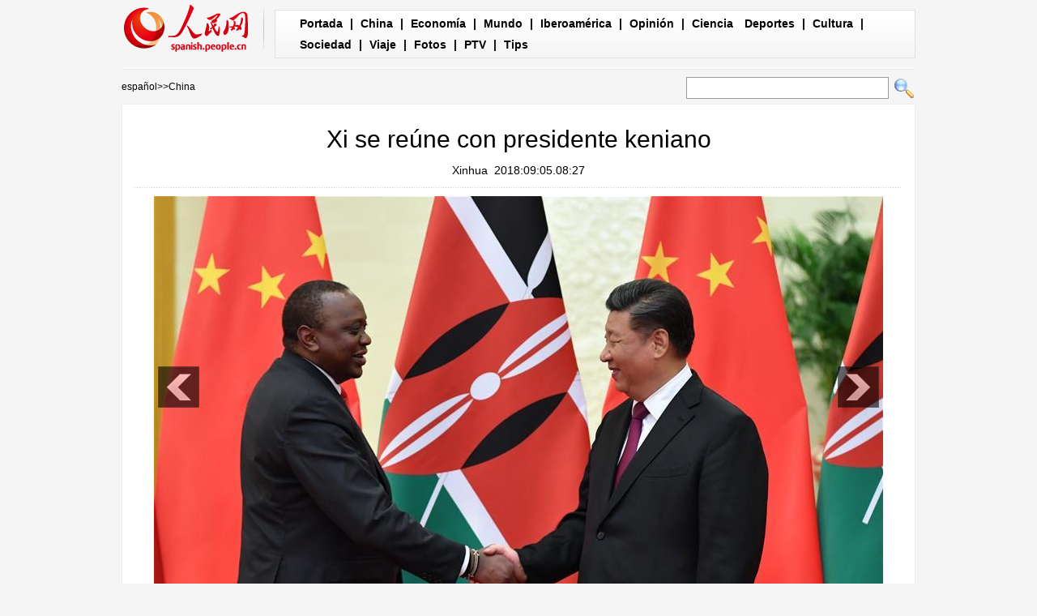

--- FILE ---
content_type: text/html
request_url: http://spanish.people.com.cn/n3/2018/0905/c31621-9497479.html
body_size: 5233
content:
<!DOCTYPE html PUBLIC "-//W3C//DTD XHTML 1.0 Transitional//EN" "http://www.w3.org/TR/xhtml1/DTD/xhtml1-transitional.dtd">

<html xmlns="http://www.w3.org/1999/xhtml">

<head>

<meta http-equiv="content-type" content="text/html;charset=UTF-8"/>

<meta http-equiv="Content-Language" content="utf-8" />

<meta content="all" name="robots" />

<title>Xi se reúne con presidente keniano</title>

<meta name="description" content="El presidente chino, Xi Jinping, se reunió hoy martes con el presidente keniano, Uhuru Kenyatta, quien participó en la Cumbre de Beijing 2018 del Foro de Cooperación China-Africa." />

<meta name="keywords" content="" />

<meta name="filetype" content="0">

<meta name="publishedtype" content="1">

<meta name="pagetype" content="1">

<meta name="catalogs" content="F_31621">

<meta name="contentid" content="F_9497479">

<meta name="publishdate" content="2018-09-05">

<meta name="author" content="F_1005">

<meta name="source" content="Fuente：Xinhua">

<meta name="editor" content="">

<meta name="sourcetype" content="">

<meta http-equiv="X-UA-Compatible" content="IE=EmulateIE7" />

<!-- style -->

<link rel="stylesheet"  href="/img/2012gqwbc/page.css" type="text/css" media="all"  />

<link rel="stylesheet"  href="/img/2012gqwbc/pagexw.css" type="text/css" media="all"  />

<script type="text/javascript" src="/img/2012gqwbc/jquery-1.4.2.min.js"></script>

<script type="text/javascript">

$(document).ready(function()

{

	var $text = $(".pic").find("img").attr("alt");

	$(".pic_txt").text($text);

	$(".pic").find("img").attr({alt:""});

	function text_show(){

	 $(".pic_txt").show();

	 $(".pic_txt").animate({bottom:"0px"},0);

	 //$(".left_btn").css({display:"block"});

	 //$(".right_btn").css({display:"block"});

	}

	 

	$(".pic").mouseover(function(){text_show();}) 

	$(".pic_txt").mouseover(function(){text_show();})

	$(".left_btn").mouseover(function(){text_show();})

	$(".right_btn").mouseover(function(){text_show();})	 

	

	$(".pic").mouseout(function(){

	 	 //$(".pic_txt").hide();

	 	 $(".pic_txt").animate({bottom:"-80px"},0);

		 //$(".left_btn").css({display:"none"});

		 //$(".right_btn").css({display:"none"});	 

	})

})

</script>

<script language="javascript" type="text/javascript">

<!--

function checkboard(){

	var res = true;

	if (document.form1.content.value==null || document.form1.content.value=="") {

		alert("No se recibe mensajes en blanco.");

		res = false;

	}

	return res;

}

function go()

{

window.open(url="http://posts.people.com.cn/bbs_new/app/src/main/?action=list&bid=&channel_id=31621&id=9497479&lang=spanish");

}

-->

</script>

<script>



//????????



function FieldSearchFormTwo_onsubmit(){



	var SQLTitle="";



	var tempstr = Trim(document.FieldSearchFormTwo.Content.value)



	if (tempstr!=""){



		var oldStr=tempstr;



		 var searchStr=searchWordPro(oldStr);



			SQLTitle=searchStr;



			document.FieldSearchFormTwo.searchword.value=SQLTitle;



			return true;



	}else



	{



	alert("Le cadre est vide : inscrivez-y un ou plusieurs mots-clés!");



	return false;



	}







}



function searchWordPro(vsearchWord){



	var tempStr="";



	var isSpace=false;



	vsearchWord=alltrim(vsearchWord);



	var word_array =vsearchWord.split(" ");



	if(word_array.length<2) return vsearchWord;



	for (loop=0; loop < word_array.length;loop++)



	{



		if((alltrim(word_array[loop]).toLowerCase()=="or") ||(alltrim(word_array[loop]).toLowerCase()=="and")){



			return vsearchWord;



		}else{



			if(loop==0)



				tempStr=word_array[loop];



			else{



				if(alltrim(word_array[loop])!="")



					tempStr=tempStr+" and "+word_array[loop];



				}



		}



	}



	return tempStr;



}



function alltrim(a_strVarContent) 



{ 



var pos1, pos2, newstring; 







pos1 = 0; 



pos2 = 0; 



newstring = "" 







if ( a_strVarContent.length > 0 ) 



{ 



for( i=0; i<a_strVarContent.length; i++) 



{ 



if ( a_strVarContent.charAt(i) == " " ) 



pos1 = pos1 + 1; 



else 



break; 





} 







for( i=a_strVarContent.length-1; i>=0 ; i--) 



{ 



if ( a_strVarContent.charAt(i) == " " ) 



pos2 = pos2 + 1; 



else 



break; 



} 







newstring = a_strVarContent.substring(pos1, a_strVarContent.length-pos2) 







} 







return newstring; 



} 



//????



function Trim(str){



 if(str.charAt(0) == " "){



  str = str.slice(1);



  str = Trim(str); 





 }



 return str;



}







//??



</script>

</head>



<body>

<div class="top w980"> <span id="logo"><a href="http://spanish.peopledaily.com.cn/" target="_blank"><img src="/img/2012gqwbc/images/logo_xw.gif" /></a></span>

  <div><a href="http://spanish.peopledaily.com.cn/" target="_blank" class="one">Portada</a> | <a href="http://spanish.peopledaily.com.cn/31621/index.html" target="_blank">China</a> |  <a href="http://spanish.peopledaily.com.cn/31620/index.html" target="_blank">Economía</a> | <a href="http://spanish.peopledaily.com.cn/31618/index.html" target="_blank">Mundo</a> |  <a href="http://spanish.peopledaily.com.cn/31617/index.html" target="_blank">Iberoamérica</a> |  <a href="http://spanish.peopledaily.com.cn/31619/index.html" target="_blank">Opinión</a> |  <a href="http://spanish.peopledaily.com.cn//92121/index.html" target="_blank">Ciencia</a>
<a href="http://spanish.peopledaily.com.cn/31615/index.html" target="_blank">Deportes</a> |  <a href="http://spanish.peopledaily.com.cn//92122/index.html" target="_blank">Cultura</a> |  <a href="http://spanish.peopledaily.com.cn/31614/index.html" target="_blank">Sociedad</a> |  <a href="http://spanish.peopledaily.com.cn/204699/index.html" target="_blank">Viaje</a> |  <a href="http://spanish.peopledaily.com.cn/31613/index.html" target="_blank">Fotos</a> |  <a href="http://spanish.peopledaily.com.cn//101336/index.html" target="_blank">PTV</a> |  <a href="http://spanish.peopledaily.com.cn/205763/index.html" target="_blank">Tips</a></div>

</div>

<form name="FieldSearchFormTwo" method="post" action="http://search.people.com.cn/was40/people/utf8/spanish_index.jsp?type=1&channel=spanish" onsubmit="return FieldSearchFormTwo_onsubmit();"><p class="w980 clear path"> <i><a href="http://spanish.peopledaily.com.cn/" class="clink">español</a>&gt;&gt;<a href="http://spanish.peopledaily.com.cn/31621/" class="clink">China</a></i>

  <input type="hidden" name="searchword">

<input name="Content" type="text" class="input1" />

  <input type="image" name="button" id="button" value="search" src="/img/2012gqwbc/images/search.gif" /></p></form>

<div class="wb_content w980">

  <h1>Xi se reúne con presidente keniano</h1>

  <h3><a href="http://spanish.xinhuanet.com/">Xinhua</a>&nbsp;&nbsp;2018:09:05.08:27</h3>

  <div class="line"></div>

  <div class="page_pic">

    <div class="pic"><img src="/NMediaFile/2018/0905/FOREIGN201809050828000249877919236.jpg" alt="Xi se reúne con presidente keniano" >

      <div class="pic_txt"></div>

    </div>

    <div class="left_btn"></div>

    <div class="right_btn"></div>

  </div>

  <p><p style="text-align: center;">
	<strong>El presidente de China, Xi Jinping, se reúne con el presidente keniano, Uhuru Kenyatta, en el Gran Palacio del Pueblo, en Beijing, capital de China, el 4 de septiembre de 2018</strong>. (Xinhua/Yin Bogu)</p>
<p>
	BEIJING, 4 sep (Xinhua) -- El presidente chino, Xi Jinping, se reunió hoy martes con el presidente keniano, Uhuru Kenyatta, quien participó en la Cumbre de Beijing 2018 del Foro de Cooperación China-Africa.</p>
<p>
	Xi declaró que la asociación estratégica integral de cooperación entre China y Kenia ha disfrutado de un rápido desarrollo y está encabezando la cooperación China-Africa en diversas áreas.</p>
<p>
	China desea fortalecer la cooperación entre partidos y la compartición de experiencia de gobernación con Kenia, expandir la cooperación en las áreas de agricultura, construcción de infraestructura, atención médica y salud, así como en capacidad industrial, y fortalecer los intercambios entre pueblos y a nivel subnacional, ayudando a Kenia al logro de su Agenda de los Cuatro Grandes, dijo Xi.</p>
<p>
	China da la bienvenida a Kenia para que participe en la cooperación de la Franja y la Ruta, felicita su acceso al Banco Asiático de Inversión en Infraestructuras y apoyará a Kenia en la construcción de una franja económica y de parques industriales a lo largo de vías férreas, dijo Xi.</p>
<p>
	Kenyatta dijo que la cumbre elaboró planes para la dirección del foro en los años próximos y que promoverá la prosperidad común de Africa y de China.</p>
<p>
	Kenia desea profundizar su asociación estratégica integral de cooperación con China, participar activamente en la construcción de la Franja y la Ruta y promover la conectividad, dijo Kenyatta.</p>
<p>
	Después del encuentro, los dos líderes presenciaron la firma de documentos de cooperación bilateral.</p>
</p>

  <em>(Web editor: Felipe&nbsp;Chen, Rocío&nbsp;Huang)</em>

  <div class="line"></div>

  </div>





<div class="wb2_content w980 mt10 clear">

  <div class="wb_left fl">

    

    <h2><b>peninsular</b></h2>
    <ul class="fl list_14 l_h24"><li><a href='/32001/index.html' null>Tema&nbsp;Especial</a></li></ul>
    <div class="space"></div>

    <h2><b>Comentario</b></h2>

    <div class="wb_6 clearfix">
        <form action="http://103.42.76.205/spain/index.php/Comment/insercomment" id="form" name="form" method="post" accept-charset="utf-8">
        <input type = "hidden" name = "type" value = "0">
        <input type = "hidden" name = "news_id" id = "news_id" value = "9497479">
        <input type = "hidden" name = "news_url" value = "http://spanish.peopledaily.com.cn/n3/2018/0905/c31621-9497479.html">
        <input type = "hidden" name = "news_title" value = 'Xi se reúne con presidente keniano'>
        <input type = "hidden" name = "node_id" value = "31621">
        <ul>
            <li>Nombre de usuario <input type="text"  name="uid" id="uid" class="on" /></li>
            <li><textarea  name="comment" id="comment" cols="45" rows="5"></textarea></li>
            <li class="on"><img src="/img/2011spanishpd/images/icon_chake.gif" alt="" onclick="chake_submit()" />&nbsp;&nbsp;&nbsp;&nbsp;<a href="http://103.42.76.205/spain/index.php/comment/netuser/9497479" target="_blank">Leer todos los comentarios</a></li>
        </ul>
        </form>
    </div>
    <div class="ly_11 clearfix">
        
    </div>

  </div>

  <div class="wb_right fr">

    <h2><b>Noticias</b></h2>
    <ul class="fl list_14 l_h24"><li><a href='/n3/2017/0620/c31614-9230854.html' target="_blank">Los juguetes que disparan palillos de dientes preocupan a los padres</a></li>
<li><a href='/n3/2017/0620/c92122-9230905.html' target="_blank">Chef italiano destaca el privilegiado sabor de las trufas chinas</a></li>
<li><a href='/n3/2017/0621/c92121-9231296.html' target="_blank">Gracias a nueva prueba de ADN, el gato doméstico ya sabe su origen</a></li>
<li><a href='/n3/2017/0621/c31614-9231439.html' target="_blank">El Ejército Popular de Liberación gana corazones en Hong Kong</a></li>
<li><a href='/n3/2017/0621/c31620-9231352.html' target="_blank">El mercado de la comida a domicilio muestra un gran potencial</a></li>
<li><a href='/n3/2017/0621/c31620-9231441.html' target="_blank">Baidu y el Banco Agrícola de China anuncian una alianza “inteligente”</a></li>
<li><a href='/n3/2017/0621/c31619-9231418.html' target="_blank">Una mejor construcción de marcas chinas impulsará la imagen de la nación</a></li>
</ul>

  </div>

  <div><img src="/img/2012gqwbc/images/bt.gif" width="981" height="1" /></div>

</div>
<div class="wb1_content w980 mt10 clear">
  <h2><b>Fotos</b></h2>
  <ul><li><a href="/n3/2018/0905/c31621-9497479.html" target="_blank"><img src="/NMediaFile/2018/0905/FOREIGN201809050828000249877919236.jpg" width="176" height="108" border="0" alt="Xi se reúne con presidente keniano"/></a><i><a href="/n3/2018/0905/c31621-9497479.html" target="_blank">Xi se reúne con presidente keniano</a></i></li>
<li><a href="/n3/2018/0904/c92122-9497346.html" target="_blank"><img src="/NMediaFile/2018/0904/FOREIGN201809041455000067459409156.jpg" width="176" height="108" border="0"/></a><i></i></li>
<li><a href="/n3/2018/0904/c92122-9497345.html" target="_blank"><img src="/NMediaFile/2018/0904/FOREIGN201809041449000348808199745.jpg" width="176" height="108" border="0"/></a><i></i></li>
<li><a href="/n3/2018/0904/c31621-9497343.html" target="_blank"><img src="/NMediaFile/2018/0904/FOREIGN201809041444000244750917694.jpg" width="176" height="108" border="0" alt="Más de 2,600 periodistas se registran para cubrir Cumbre de Beijing 2018 del FOCAC"/></a><i><a href="/n3/2018/0904/c31621-9497343.html" target="_blank">Más de 2,600 periodistas se registran para cubrir Cumbre de Beijing 2018 del FOCAC</a></i></li>
<li><a href="/n3/2018/0904/c31621-9497339.html" target="_blank"><img src="/NMediaFile/2018/0904/FOREIGN201809041442000302314037428.jpg" width="176" height="108" border="0" alt="Actividades para conmemorar el 73 aniversario de la victoria en la Guerra de Resistencia del Pueblo Chino contra la Agresión Japonesa en Nanjing"/></a><i><a href="/n3/2018/0904/c31621-9497339.html" target="_blank">Actividades para conmemorar el 73 aniversario de la victoria en la Guerra de Resistencia del Pueblo Chino contra la Agresión Japonesa en Nanjing</a></i></li>
<li><a href="/n3/2018/0904/c31620-9497338.html" target="_blank"><img src="/NMediaFile/2018/0904/FOREIGN201809041443000398282112966.jpg" width="176" height="108" border="0" alt="D20 en exhibición en el Salón del Automóvil de Sudáfrica celebrado en Johannesburgo. [Foto proporcionada a chinadaily.com.cn]"/></a><i><a href="/n3/2018/0904/c31620-9497338.html" target="_blank">D20 en exhibición en el Salón del Automóvil de Sudáfrica celebrado en Johannesburgo. [Foto proporcionada a chinadaily.com.cn]</a></i></li>
<li><a href="/n3/2018/0904/c31621-9497225.html" target="_blank"><img src="/NMediaFile/2018/0904/FOREIGN201809041013000154315570569.jpg" width="176" height="108" border="0" alt="Presidente de Comisión de UA pide mayor sinergia de desarrollo entre China y Africa"/></a><i><a href="/n3/2018/0904/c31621-9497225.html" target="_blank">Presidente de Comisión de UA pide mayor sinergia de desarrollo entre China y Africa</a></i></li>
<li><a href="/n3/2018/0904/c31621-9497224.html" target="_blank"><img src="/NMediaFile/2018/0904/FOREIGN201809041011000483202529832.jpg" width="176" height="108" border="0" alt="Participación de China en Africa es &quot;profundamente transformadora&quot;: Presidente ruandés"/></a><i><a href="/n3/2018/0904/c31621-9497224.html" target="_blank">Participación de China en Africa es &quot;profundamente transformadora&quot;: Presidente ruandés</a></i></li>
<li><a href="/n3/2018/0903/c31621-9496999.html" target="_blank"><img src="/NMediaFile/2018/0903/FOREIGN201809032000000006375764703.jpg" width="176" height="108" border="0" alt="China y Mauricio ultiman negociaciones para firmar acuerdo de libre comercio"/></a><i><a href="/n3/2018/0903/c31621-9496999.html" target="_blank">China y Mauricio ultiman negociaciones para firmar acuerdo de libre comercio</a></i></li>
<li><a href="/n3/2018/0903/c31621-9496982.html" target="_blank"><img src="/NMediaFile/2018/0904/FOREIGN201809040830000342138982589.jpg" width="176" height="108" border="0" alt="Xi avanza que China implementará ocho grandes iniciativas relacionadas con países africanos"/></a><i><a href="/n3/2018/0903/c31621-9496982.html" target="_blank">Xi avanza que China implementará ocho grandes iniciativas relacionadas con países africanos</a></i></li>

</ul>
</div>



<div id="copyright"><div id="copyright">Copyright: Queda rigurosamente prohibida la redistribución total o parcial de los <br />
contenidos de los servicios de Pueblo en Línea sin el consentimiento expreso suyo. </div></div>

<img src="http://counter.people.cn:8000/d.gif?id=9497479" width=0 height=0 style="display:none;">
<script src="/img/FOREIGN/2015/11/212722/js/jquery.cookie.js" type="text/javascript"></script>
<script type="text/javascript">
function chake_submit(){
	var uid = $('#uid').val();  
	var comment = $('#comment').val(); 
	var news_id = $('#news_id').val();

	var cookies_newsid = $.cookie(news_id);
	if (cookies_newsid == comment){
		alert('Merci d’éviter les spams.');
		return false;
	}else{
		if(uid == ''){
			alert('Choisir un pseudo');
			return false;
		}
		if(comment == ''){
		   alert('Laissez un commentaire.');
		   return false;
		}
		$.cookie(news_id, comment, { expires: 1 }); 
		document.getElementById('form').submit();  
	}
}
</script>
<script src="/css/2010tianrun/webdig_test.js" language="javascript" type="text/javascript"></script>

</body>

</html>

